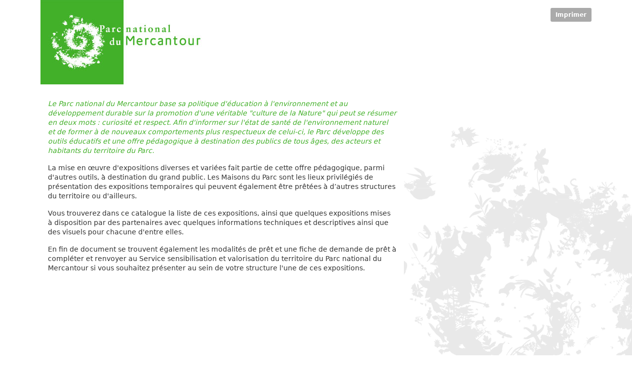

--- FILE ---
content_type: text/html; charset=UTF-8
request_url: https://www.mercantour-parcnational.fr/fr/node/7485/printable/print
body_size: 1523
content:
<!DOCTYPE html>
<html lang="fr" dir="ltr"><head>
  <title>Les expositions</title>
  <link rel="stylesheet" href="/themes/pnx/pnx_core/dist/print.min.css" type="text/css">
  <link rel="stylesheet" href="https://cdn.jsdelivr.net/npm/bootstrap-icons@1.10.5/font/bootstrap-icons.css" type="text/css">
  <link rel="stylesheet" href="/modules/contrib/leaflet/js/leaflet/dist/leaflet.css" type="text/css">

  <script type="text/javascript" src="/core/misc/drupal.js"></script>
  <script type="text/javascript" src="/core/misc/drupalSettingsLoader.js"></script>
  <script type="text/javascript" src="/core/assets/vendor/jquery/jquery.min.js"></script>
  <script type="text/javascript" src="/themes/pnx/pnx_core/dist/bootstrap.bundle.min.js"></script>
  <script type="text/javascript" src="/modules/contrib/leaflet/js/leaflet/dist/leaflet.js"></script>

  </head>
<body class="container position-relative">
<div>
    <img class="img-responsive" src="/themes/pnx/pnm/logo.png">
    <a class="btn-printable btn-sm float-end text-white mt-3" href="javascript:window.print()">Imprimer</a>
</div>

<article>
    <div class="row">
        <div class="pnf-content-left col-lg-8 mb-5 mb-lg-0">
                            <div class="content-wrapper">
                                            
<div class="paragraph paragraph--text">
    <p style="color:#43b02a;"><em>Le Parc national du Mercantour base sa politique d'&eacute;ducation &agrave; l'environnement et au d&eacute;veloppement durable sur la promotion d'une v&eacute;ritable "culture de la Nature" qui peut se r&eacute;sumer en deux mots : curiosit&eacute; et respect. Afin d'informer sur l'&eacute;tat de sant&eacute; de l'environnement naturel et de former &agrave; de nouveaux comportements plus respectueux de celui-ci, le Parc d&eacute;veloppe des outils &eacute;ducatifs et une offre p&eacute;dagogique &agrave; destination des publics de tous &acirc;ges, des acteurs et habitants du territoire du Parc.&nbsp;</em></p>

<p>La mise en &oelig;uvre d'expositions diverses et vari&eacute;es fait partie de cette offre p&eacute;dagogique, parmi d'autres outils, &agrave; destination du grand public. Les Maisons du Parc sont les lieux privil&eacute;gi&eacute;s de pr&eacute;sentation des expositions temporaires qui peuvent &eacute;galement &ecirc;tre pr&ecirc;t&eacute;es &agrave; d&rsquo;autres structures du territoire ou d'ailleurs.&nbsp;</p>

<p>Vous trouverez dans ce catalogue la liste de ces expositions, ainsi que quelques expositions mises &agrave; disposition par des partenaires avec quelques informations techniques et descriptives ainsi que des visuels pour chacune d'entre elles.</p>

<p>En fin de document se trouvent &eacute;galement les modalit&eacute;s de pr&ecirc;t et une fiche de demande de pr&ecirc;t &agrave; compl&eacute;ter et renvoyer au Service sensibilisation et valorisation du territoire du Parc national du Mercantour si vous souhaitez pr&eacute;senter au sein de votre structure l'une de ces expositions.</p>

<p>&nbsp;</p>

<div style="text-align:center;"><iframe allowfullscreen="" allowtransparency="" frameborder="0" height="300" scrolling="no" src="//v.calameo.com/?bkcode=00100618557a29c21b8e0&amp;mode=mini" style="margin:0 auto;" width="480"></iframe></div>

</div>
<div class="paragraph paragraph--available-docs">
                <div class="media--document">
    <span class="file file--mime-application-pdf file--application-pdf">
      <a href="https://www.mercantour-parcnational.fr/sites/mercantour-parcnational.fr/files/available_docs/catalogue_expositions_2023.pdf" title="catalogue_expositions_2023.pdf" target="_blank" type="application/pdf">
          Catalogue des expositions [PDF]
      </a>
    </span>
      <span class="media-document-format">(format PDF / 10.65MB)</span>
  </div>

        </div>

                                    </div>
                    </div>

            </div>
</article>

<hr>
<strong>Source URL:</strong> <i>https://www.mercantour-parcnational.fr/des-actions/sensibiliser-eduquer-et-accueillir/les-expositions</i>

</body>

</html>
